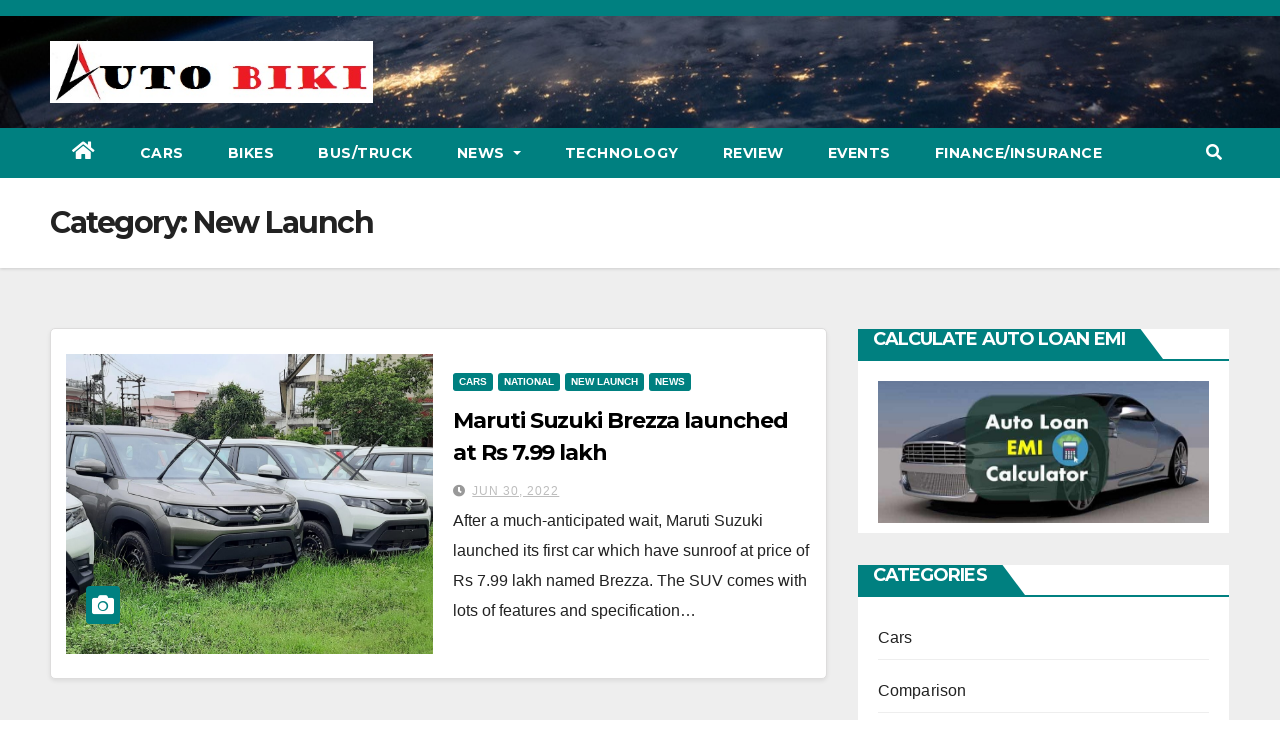

--- FILE ---
content_type: text/html; charset=UTF-8
request_url: https://autobiki.com/category/new-launch/
body_size: 15139
content:
<!DOCTYPE html>
<html dir="ltr" lang="en-US"
	prefix="og: https://ogp.me/ns#" >
<head>
<meta charset="UTF-8">
<meta name="viewport" content="width=device-width, initial-scale=1">
<link rel="profile" href="https://gmpg.org/xfn/11">
<title>New Launch - Auto BIKI</title>

		<!-- All in One SEO 4.2.8 - aioseo.com -->
		<meta name="robots" content="max-image-preview:large" />
		<link rel="canonical" href="https://autobiki.com/category/new-launch/" />
		<meta name="generator" content="All in One SEO (AIOSEO) 4.2.8 " />
		<script type="application/ld+json" class="aioseo-schema">
			{"@context":"https:\/\/schema.org","@graph":[{"@type":"BreadcrumbList","@id":"https:\/\/autobiki.com\/category\/new-launch\/#breadcrumblist","itemListElement":[{"@type":"ListItem","@id":"https:\/\/autobiki.com\/#listItem","position":1,"item":{"@type":"WebPage","@id":"https:\/\/autobiki.com\/","name":"Home","description":"Cars & Bikes News, Reviews & Technolgy | All Automobiles Updates Cars & Bikes News, Reviews & Technolgy | All Automobiles Updates","url":"https:\/\/autobiki.com\/"},"nextItem":"https:\/\/autobiki.com\/category\/new-launch\/#listItem"},{"@type":"ListItem","@id":"https:\/\/autobiki.com\/category\/new-launch\/#listItem","position":2,"item":{"@type":"WebPage","@id":"https:\/\/autobiki.com\/category\/new-launch\/","name":"New Launch","url":"https:\/\/autobiki.com\/category\/new-launch\/"},"previousItem":"https:\/\/autobiki.com\/#listItem"}]},{"@type":"CollectionPage","@id":"https:\/\/autobiki.com\/category\/new-launch\/#collectionpage","url":"https:\/\/autobiki.com\/category\/new-launch\/","name":"New Launch - Auto BIKI","inLanguage":"en-US","isPartOf":{"@id":"https:\/\/autobiki.com\/#website"},"breadcrumb":{"@id":"https:\/\/autobiki.com\/category\/new-launch\/#breadcrumblist"}},{"@type":"Organization","@id":"https:\/\/autobiki.com\/#organization","name":"Auto BIKI","url":"https:\/\/autobiki.com\/","logo":{"@type":"ImageObject","url":"https:\/\/autobiki.com\/wp-content\/uploads\/2022\/12\/Auto-BIKI.jpg","@id":"https:\/\/autobiki.com\/#organizationLogo","width":461,"height":89},"image":{"@id":"https:\/\/autobiki.com\/#organizationLogo"}},{"@type":"WebSite","@id":"https:\/\/autobiki.com\/#website","url":"https:\/\/autobiki.com\/","name":"Auto BIKI","description":"Cars & Bikes News, Reviews & Technolgy | All Automobiles Updates","inLanguage":"en-US","publisher":{"@id":"https:\/\/autobiki.com\/#organization"}}]}
		</script>
		<!-- All in One SEO -->

<link rel='dns-prefetch' href='//fonts.googleapis.com' />
<link rel="alternate" type="application/rss+xml" title="Auto BIKI &raquo; Feed" href="https://autobiki.com/feed/" />
<link rel="alternate" type="application/rss+xml" title="Auto BIKI &raquo; Comments Feed" href="https://autobiki.com/comments/feed/" />
<link rel="alternate" type="application/rss+xml" title="Auto BIKI &raquo; New Launch Category Feed" href="https://autobiki.com/category/new-launch/feed/" />
<script type="text/javascript">
window._wpemojiSettings = {"baseUrl":"https:\/\/s.w.org\/images\/core\/emoji\/14.0.0\/72x72\/","ext":".png","svgUrl":"https:\/\/s.w.org\/images\/core\/emoji\/14.0.0\/svg\/","svgExt":".svg","source":{"concatemoji":"https:\/\/autobiki.com\/wp-includes\/js\/wp-emoji-release.min.js?ver=6.1.9"}};
/*! This file is auto-generated */
!function(e,a,t){var n,r,o,i=a.createElement("canvas"),p=i.getContext&&i.getContext("2d");function s(e,t){var a=String.fromCharCode,e=(p.clearRect(0,0,i.width,i.height),p.fillText(a.apply(this,e),0,0),i.toDataURL());return p.clearRect(0,0,i.width,i.height),p.fillText(a.apply(this,t),0,0),e===i.toDataURL()}function c(e){var t=a.createElement("script");t.src=e,t.defer=t.type="text/javascript",a.getElementsByTagName("head")[0].appendChild(t)}for(o=Array("flag","emoji"),t.supports={everything:!0,everythingExceptFlag:!0},r=0;r<o.length;r++)t.supports[o[r]]=function(e){if(p&&p.fillText)switch(p.textBaseline="top",p.font="600 32px Arial",e){case"flag":return s([127987,65039,8205,9895,65039],[127987,65039,8203,9895,65039])?!1:!s([55356,56826,55356,56819],[55356,56826,8203,55356,56819])&&!s([55356,57332,56128,56423,56128,56418,56128,56421,56128,56430,56128,56423,56128,56447],[55356,57332,8203,56128,56423,8203,56128,56418,8203,56128,56421,8203,56128,56430,8203,56128,56423,8203,56128,56447]);case"emoji":return!s([129777,127995,8205,129778,127999],[129777,127995,8203,129778,127999])}return!1}(o[r]),t.supports.everything=t.supports.everything&&t.supports[o[r]],"flag"!==o[r]&&(t.supports.everythingExceptFlag=t.supports.everythingExceptFlag&&t.supports[o[r]]);t.supports.everythingExceptFlag=t.supports.everythingExceptFlag&&!t.supports.flag,t.DOMReady=!1,t.readyCallback=function(){t.DOMReady=!0},t.supports.everything||(n=function(){t.readyCallback()},a.addEventListener?(a.addEventListener("DOMContentLoaded",n,!1),e.addEventListener("load",n,!1)):(e.attachEvent("onload",n),a.attachEvent("onreadystatechange",function(){"complete"===a.readyState&&t.readyCallback()})),(e=t.source||{}).concatemoji?c(e.concatemoji):e.wpemoji&&e.twemoji&&(c(e.twemoji),c(e.wpemoji)))}(window,document,window._wpemojiSettings);
</script>
<style type="text/css">
img.wp-smiley,
img.emoji {
	display: inline !important;
	border: none !important;
	box-shadow: none !important;
	height: 1em !important;
	width: 1em !important;
	margin: 0 0.07em !important;
	vertical-align: -0.1em !important;
	background: none !important;
	padding: 0 !important;
}
</style>
	
<link rel='stylesheet' id='wp-block-library-css' href='https://autobiki.com/wp-includes/css/dist/block-library/style.min.css?ver=6.1.9' type='text/css' media='all' />
<link rel='stylesheet' id='classic-theme-styles-css' href='https://autobiki.com/wp-includes/css/classic-themes.min.css?ver=1' type='text/css' media='all' />
<style id='global-styles-inline-css' type='text/css'>
body{--wp--preset--color--black: #000000;--wp--preset--color--cyan-bluish-gray: #abb8c3;--wp--preset--color--white: #ffffff;--wp--preset--color--pale-pink: #f78da7;--wp--preset--color--vivid-red: #cf2e2e;--wp--preset--color--luminous-vivid-orange: #ff6900;--wp--preset--color--luminous-vivid-amber: #fcb900;--wp--preset--color--light-green-cyan: #7bdcb5;--wp--preset--color--vivid-green-cyan: #00d084;--wp--preset--color--pale-cyan-blue: #8ed1fc;--wp--preset--color--vivid-cyan-blue: #0693e3;--wp--preset--color--vivid-purple: #9b51e0;--wp--preset--gradient--vivid-cyan-blue-to-vivid-purple: linear-gradient(135deg,rgba(6,147,227,1) 0%,rgb(155,81,224) 100%);--wp--preset--gradient--light-green-cyan-to-vivid-green-cyan: linear-gradient(135deg,rgb(122,220,180) 0%,rgb(0,208,130) 100%);--wp--preset--gradient--luminous-vivid-amber-to-luminous-vivid-orange: linear-gradient(135deg,rgba(252,185,0,1) 0%,rgba(255,105,0,1) 100%);--wp--preset--gradient--luminous-vivid-orange-to-vivid-red: linear-gradient(135deg,rgba(255,105,0,1) 0%,rgb(207,46,46) 100%);--wp--preset--gradient--very-light-gray-to-cyan-bluish-gray: linear-gradient(135deg,rgb(238,238,238) 0%,rgb(169,184,195) 100%);--wp--preset--gradient--cool-to-warm-spectrum: linear-gradient(135deg,rgb(74,234,220) 0%,rgb(151,120,209) 20%,rgb(207,42,186) 40%,rgb(238,44,130) 60%,rgb(251,105,98) 80%,rgb(254,248,76) 100%);--wp--preset--gradient--blush-light-purple: linear-gradient(135deg,rgb(255,206,236) 0%,rgb(152,150,240) 100%);--wp--preset--gradient--blush-bordeaux: linear-gradient(135deg,rgb(254,205,165) 0%,rgb(254,45,45) 50%,rgb(107,0,62) 100%);--wp--preset--gradient--luminous-dusk: linear-gradient(135deg,rgb(255,203,112) 0%,rgb(199,81,192) 50%,rgb(65,88,208) 100%);--wp--preset--gradient--pale-ocean: linear-gradient(135deg,rgb(255,245,203) 0%,rgb(182,227,212) 50%,rgb(51,167,181) 100%);--wp--preset--gradient--electric-grass: linear-gradient(135deg,rgb(202,248,128) 0%,rgb(113,206,126) 100%);--wp--preset--gradient--midnight: linear-gradient(135deg,rgb(2,3,129) 0%,rgb(40,116,252) 100%);--wp--preset--duotone--dark-grayscale: url('#wp-duotone-dark-grayscale');--wp--preset--duotone--grayscale: url('#wp-duotone-grayscale');--wp--preset--duotone--purple-yellow: url('#wp-duotone-purple-yellow');--wp--preset--duotone--blue-red: url('#wp-duotone-blue-red');--wp--preset--duotone--midnight: url('#wp-duotone-midnight');--wp--preset--duotone--magenta-yellow: url('#wp-duotone-magenta-yellow');--wp--preset--duotone--purple-green: url('#wp-duotone-purple-green');--wp--preset--duotone--blue-orange: url('#wp-duotone-blue-orange');--wp--preset--font-size--small: 13px;--wp--preset--font-size--medium: 20px;--wp--preset--font-size--large: 36px;--wp--preset--font-size--x-large: 42px;--wp--preset--spacing--20: 0.44rem;--wp--preset--spacing--30: 0.67rem;--wp--preset--spacing--40: 1rem;--wp--preset--spacing--50: 1.5rem;--wp--preset--spacing--60: 2.25rem;--wp--preset--spacing--70: 3.38rem;--wp--preset--spacing--80: 5.06rem;}:where(.is-layout-flex){gap: 0.5em;}body .is-layout-flow > .alignleft{float: left;margin-inline-start: 0;margin-inline-end: 2em;}body .is-layout-flow > .alignright{float: right;margin-inline-start: 2em;margin-inline-end: 0;}body .is-layout-flow > .aligncenter{margin-left: auto !important;margin-right: auto !important;}body .is-layout-constrained > .alignleft{float: left;margin-inline-start: 0;margin-inline-end: 2em;}body .is-layout-constrained > .alignright{float: right;margin-inline-start: 2em;margin-inline-end: 0;}body .is-layout-constrained > .aligncenter{margin-left: auto !important;margin-right: auto !important;}body .is-layout-constrained > :where(:not(.alignleft):not(.alignright):not(.alignfull)){max-width: var(--wp--style--global--content-size);margin-left: auto !important;margin-right: auto !important;}body .is-layout-constrained > .alignwide{max-width: var(--wp--style--global--wide-size);}body .is-layout-flex{display: flex;}body .is-layout-flex{flex-wrap: wrap;align-items: center;}body .is-layout-flex > *{margin: 0;}:where(.wp-block-columns.is-layout-flex){gap: 2em;}.has-black-color{color: var(--wp--preset--color--black) !important;}.has-cyan-bluish-gray-color{color: var(--wp--preset--color--cyan-bluish-gray) !important;}.has-white-color{color: var(--wp--preset--color--white) !important;}.has-pale-pink-color{color: var(--wp--preset--color--pale-pink) !important;}.has-vivid-red-color{color: var(--wp--preset--color--vivid-red) !important;}.has-luminous-vivid-orange-color{color: var(--wp--preset--color--luminous-vivid-orange) !important;}.has-luminous-vivid-amber-color{color: var(--wp--preset--color--luminous-vivid-amber) !important;}.has-light-green-cyan-color{color: var(--wp--preset--color--light-green-cyan) !important;}.has-vivid-green-cyan-color{color: var(--wp--preset--color--vivid-green-cyan) !important;}.has-pale-cyan-blue-color{color: var(--wp--preset--color--pale-cyan-blue) !important;}.has-vivid-cyan-blue-color{color: var(--wp--preset--color--vivid-cyan-blue) !important;}.has-vivid-purple-color{color: var(--wp--preset--color--vivid-purple) !important;}.has-black-background-color{background-color: var(--wp--preset--color--black) !important;}.has-cyan-bluish-gray-background-color{background-color: var(--wp--preset--color--cyan-bluish-gray) !important;}.has-white-background-color{background-color: var(--wp--preset--color--white) !important;}.has-pale-pink-background-color{background-color: var(--wp--preset--color--pale-pink) !important;}.has-vivid-red-background-color{background-color: var(--wp--preset--color--vivid-red) !important;}.has-luminous-vivid-orange-background-color{background-color: var(--wp--preset--color--luminous-vivid-orange) !important;}.has-luminous-vivid-amber-background-color{background-color: var(--wp--preset--color--luminous-vivid-amber) !important;}.has-light-green-cyan-background-color{background-color: var(--wp--preset--color--light-green-cyan) !important;}.has-vivid-green-cyan-background-color{background-color: var(--wp--preset--color--vivid-green-cyan) !important;}.has-pale-cyan-blue-background-color{background-color: var(--wp--preset--color--pale-cyan-blue) !important;}.has-vivid-cyan-blue-background-color{background-color: var(--wp--preset--color--vivid-cyan-blue) !important;}.has-vivid-purple-background-color{background-color: var(--wp--preset--color--vivid-purple) !important;}.has-black-border-color{border-color: var(--wp--preset--color--black) !important;}.has-cyan-bluish-gray-border-color{border-color: var(--wp--preset--color--cyan-bluish-gray) !important;}.has-white-border-color{border-color: var(--wp--preset--color--white) !important;}.has-pale-pink-border-color{border-color: var(--wp--preset--color--pale-pink) !important;}.has-vivid-red-border-color{border-color: var(--wp--preset--color--vivid-red) !important;}.has-luminous-vivid-orange-border-color{border-color: var(--wp--preset--color--luminous-vivid-orange) !important;}.has-luminous-vivid-amber-border-color{border-color: var(--wp--preset--color--luminous-vivid-amber) !important;}.has-light-green-cyan-border-color{border-color: var(--wp--preset--color--light-green-cyan) !important;}.has-vivid-green-cyan-border-color{border-color: var(--wp--preset--color--vivid-green-cyan) !important;}.has-pale-cyan-blue-border-color{border-color: var(--wp--preset--color--pale-cyan-blue) !important;}.has-vivid-cyan-blue-border-color{border-color: var(--wp--preset--color--vivid-cyan-blue) !important;}.has-vivid-purple-border-color{border-color: var(--wp--preset--color--vivid-purple) !important;}.has-vivid-cyan-blue-to-vivid-purple-gradient-background{background: var(--wp--preset--gradient--vivid-cyan-blue-to-vivid-purple) !important;}.has-light-green-cyan-to-vivid-green-cyan-gradient-background{background: var(--wp--preset--gradient--light-green-cyan-to-vivid-green-cyan) !important;}.has-luminous-vivid-amber-to-luminous-vivid-orange-gradient-background{background: var(--wp--preset--gradient--luminous-vivid-amber-to-luminous-vivid-orange) !important;}.has-luminous-vivid-orange-to-vivid-red-gradient-background{background: var(--wp--preset--gradient--luminous-vivid-orange-to-vivid-red) !important;}.has-very-light-gray-to-cyan-bluish-gray-gradient-background{background: var(--wp--preset--gradient--very-light-gray-to-cyan-bluish-gray) !important;}.has-cool-to-warm-spectrum-gradient-background{background: var(--wp--preset--gradient--cool-to-warm-spectrum) !important;}.has-blush-light-purple-gradient-background{background: var(--wp--preset--gradient--blush-light-purple) !important;}.has-blush-bordeaux-gradient-background{background: var(--wp--preset--gradient--blush-bordeaux) !important;}.has-luminous-dusk-gradient-background{background: var(--wp--preset--gradient--luminous-dusk) !important;}.has-pale-ocean-gradient-background{background: var(--wp--preset--gradient--pale-ocean) !important;}.has-electric-grass-gradient-background{background: var(--wp--preset--gradient--electric-grass) !important;}.has-midnight-gradient-background{background: var(--wp--preset--gradient--midnight) !important;}.has-small-font-size{font-size: var(--wp--preset--font-size--small) !important;}.has-medium-font-size{font-size: var(--wp--preset--font-size--medium) !important;}.has-large-font-size{font-size: var(--wp--preset--font-size--large) !important;}.has-x-large-font-size{font-size: var(--wp--preset--font-size--x-large) !important;}
.wp-block-navigation a:where(:not(.wp-element-button)){color: inherit;}
:where(.wp-block-columns.is-layout-flex){gap: 2em;}
.wp-block-pullquote{font-size: 1.5em;line-height: 1.6;}
</style>
<link rel='stylesheet' id='SFSImainCss-css' href='https://autobiki.com/wp-content/plugins/ultimate-social-media-icons/css/sfsi-style.css?ver=2.8.0' type='text/css' media='all' />
<link rel='stylesheet' id='newsup-fonts-css' href='//fonts.googleapis.com/css?family=Montserrat%3A400%2C500%2C700%2C800%7CWork%2BSans%3A300%2C400%2C500%2C600%2C700%2C800%2C900%26display%3Dswap&#038;subset=latin%2Clatin-ext' type='text/css' media='all' />
<link rel='stylesheet' id='bootstrap-css' href='https://autobiki.com/wp-content/themes/newsup/css/bootstrap.css?ver=6.1.9' type='text/css' media='all' />
<link rel='stylesheet' id='newsup-style-css' href='https://autobiki.com/wp-content/themes/newspaperex/style.css?ver=6.1.9' type='text/css' media='all' />
<link rel='stylesheet' id='font-awesome-5-all-css' href='https://autobiki.com/wp-content/themes/newsup/css/font-awesome/css/all.min.css?ver=6.1.9' type='text/css' media='all' />
<link rel='stylesheet' id='font-awesome-4-shim-css' href='https://autobiki.com/wp-content/themes/newsup/css/font-awesome/css/v4-shims.min.css?ver=6.1.9' type='text/css' media='all' />
<link rel='stylesheet' id='owl-carousel-css' href='https://autobiki.com/wp-content/themes/newsup/css/owl.carousel.css?ver=6.1.9' type='text/css' media='all' />
<link rel='stylesheet' id='smartmenus-css' href='https://autobiki.com/wp-content/themes/newsup/css/jquery.smartmenus.bootstrap.css?ver=6.1.9' type='text/css' media='all' />
<link rel='stylesheet' id='booster-extension-social-icons-css' href='https://autobiki.com/wp-content/plugins/booster-extension/assets/css/social-icons.min.css?ver=6.1.9' type='text/css' media='all' />
<link rel='stylesheet' id='booster-extension-style-css' href='https://autobiki.com/wp-content/plugins/booster-extension/assets/css/style.css?ver=6.1.9' type='text/css' media='all' />
<link rel='stylesheet' id='newsup-style-parent-css' href='https://autobiki.com/wp-content/themes/newsup/style.css?ver=6.1.9' type='text/css' media='all' />
<link rel='stylesheet' id='newspaperex-style-css' href='https://autobiki.com/wp-content/themes/newspaperex/style.css?ver=1.0' type='text/css' media='all' />
<link rel='stylesheet' id='newspaperex-default-css-css' href='https://autobiki.com/wp-content/themes/newspaperex/css/colors/default.css?ver=6.1.9' type='text/css' media='all' />
<script type='text/javascript' src='https://autobiki.com/wp-includes/js/jquery/jquery.min.js?ver=3.6.1' id='jquery-core-js'></script>
<script type='text/javascript' src='https://autobiki.com/wp-includes/js/jquery/jquery-migrate.min.js?ver=3.3.2' id='jquery-migrate-js'></script>
<script type='text/javascript' src='https://autobiki.com/wp-content/themes/newsup/js/navigation.js?ver=6.1.9' id='newsup-navigation-js'></script>
<script type='text/javascript' src='https://autobiki.com/wp-content/themes/newsup/js/bootstrap.js?ver=6.1.9' id='bootstrap-js'></script>
<script type='text/javascript' src='https://autobiki.com/wp-content/themes/newsup/js/owl.carousel.min.js?ver=6.1.9' id='owl-carousel-min-js'></script>
<script type='text/javascript' src='https://autobiki.com/wp-content/themes/newsup/js/jquery.smartmenus.js?ver=6.1.9' id='smartmenus-js-js'></script>
<script type='text/javascript' src='https://autobiki.com/wp-content/themes/newsup/js/jquery.smartmenus.bootstrap.js?ver=6.1.9' id='bootstrap-smartmenus-js-js'></script>
<script type='text/javascript' src='https://autobiki.com/wp-content/themes/newsup/js/jquery.marquee.js?ver=6.1.9' id='newsup-marquee-js-js'></script>
<script type='text/javascript' src='https://autobiki.com/wp-content/themes/newsup/js/main.js?ver=6.1.9' id='newsup-main-js-js'></script>
<link rel="https://api.w.org/" href="https://autobiki.com/wp-json/" /><link rel="alternate" type="application/json" href="https://autobiki.com/wp-json/wp/v2/categories/13" /><link rel="EditURI" type="application/rsd+xml" title="RSD" href="https://autobiki.com/xmlrpc.php?rsd" />
<link rel="wlwmanifest" type="application/wlwmanifest+xml" href="https://autobiki.com/wp-includes/wlwmanifest.xml" />
<meta name="generator" content="WordPress 6.1.9" />
<meta name="follow.[base64]" content="lGZSP0L0DZTn81yg9PJB"/><style type="text/css" id="custom-background-css">
    .wrapper { background-color: #eee; }
</style>
    <style type="text/css">
            .site-title,
        .site-description {
            position: absolute;
            clip: rect(1px, 1px, 1px, 1px);
        }
        </style>
    <link rel="icon" href="https://autobiki.com/wp-content/uploads/2022/12/Logo-autobiki-150x150.jpg" sizes="32x32" />
<link rel="icon" href="https://autobiki.com/wp-content/uploads/2022/12/Logo-autobiki.jpg" sizes="192x192" />
<link rel="apple-touch-icon" href="https://autobiki.com/wp-content/uploads/2022/12/Logo-autobiki.jpg" />
<meta name="msapplication-TileImage" content="https://autobiki.com/wp-content/uploads/2022/12/Logo-autobiki.jpg" />
</head>
<body class="archive category category-new-launch category-13 wp-custom-logo wp-embed-responsive booster-extension sfsi_actvite_theme_default hfeed  ta-hide-date-author-in-list" >
<svg xmlns="http://www.w3.org/2000/svg" viewBox="0 0 0 0" width="0" height="0" focusable="false" role="none" style="visibility: hidden; position: absolute; left: -9999px; overflow: hidden;" ><defs><filter id="wp-duotone-dark-grayscale"><feColorMatrix color-interpolation-filters="sRGB" type="matrix" values=" .299 .587 .114 0 0 .299 .587 .114 0 0 .299 .587 .114 0 0 .299 .587 .114 0 0 " /><feComponentTransfer color-interpolation-filters="sRGB" ><feFuncR type="table" tableValues="0 0.49803921568627" /><feFuncG type="table" tableValues="0 0.49803921568627" /><feFuncB type="table" tableValues="0 0.49803921568627" /><feFuncA type="table" tableValues="1 1" /></feComponentTransfer><feComposite in2="SourceGraphic" operator="in" /></filter></defs></svg><svg xmlns="http://www.w3.org/2000/svg" viewBox="0 0 0 0" width="0" height="0" focusable="false" role="none" style="visibility: hidden; position: absolute; left: -9999px; overflow: hidden;" ><defs><filter id="wp-duotone-grayscale"><feColorMatrix color-interpolation-filters="sRGB" type="matrix" values=" .299 .587 .114 0 0 .299 .587 .114 0 0 .299 .587 .114 0 0 .299 .587 .114 0 0 " /><feComponentTransfer color-interpolation-filters="sRGB" ><feFuncR type="table" tableValues="0 1" /><feFuncG type="table" tableValues="0 1" /><feFuncB type="table" tableValues="0 1" /><feFuncA type="table" tableValues="1 1" /></feComponentTransfer><feComposite in2="SourceGraphic" operator="in" /></filter></defs></svg><svg xmlns="http://www.w3.org/2000/svg" viewBox="0 0 0 0" width="0" height="0" focusable="false" role="none" style="visibility: hidden; position: absolute; left: -9999px; overflow: hidden;" ><defs><filter id="wp-duotone-purple-yellow"><feColorMatrix color-interpolation-filters="sRGB" type="matrix" values=" .299 .587 .114 0 0 .299 .587 .114 0 0 .299 .587 .114 0 0 .299 .587 .114 0 0 " /><feComponentTransfer color-interpolation-filters="sRGB" ><feFuncR type="table" tableValues="0.54901960784314 0.98823529411765" /><feFuncG type="table" tableValues="0 1" /><feFuncB type="table" tableValues="0.71764705882353 0.25490196078431" /><feFuncA type="table" tableValues="1 1" /></feComponentTransfer><feComposite in2="SourceGraphic" operator="in" /></filter></defs></svg><svg xmlns="http://www.w3.org/2000/svg" viewBox="0 0 0 0" width="0" height="0" focusable="false" role="none" style="visibility: hidden; position: absolute; left: -9999px; overflow: hidden;" ><defs><filter id="wp-duotone-blue-red"><feColorMatrix color-interpolation-filters="sRGB" type="matrix" values=" .299 .587 .114 0 0 .299 .587 .114 0 0 .299 .587 .114 0 0 .299 .587 .114 0 0 " /><feComponentTransfer color-interpolation-filters="sRGB" ><feFuncR type="table" tableValues="0 1" /><feFuncG type="table" tableValues="0 0.27843137254902" /><feFuncB type="table" tableValues="0.5921568627451 0.27843137254902" /><feFuncA type="table" tableValues="1 1" /></feComponentTransfer><feComposite in2="SourceGraphic" operator="in" /></filter></defs></svg><svg xmlns="http://www.w3.org/2000/svg" viewBox="0 0 0 0" width="0" height="0" focusable="false" role="none" style="visibility: hidden; position: absolute; left: -9999px; overflow: hidden;" ><defs><filter id="wp-duotone-midnight"><feColorMatrix color-interpolation-filters="sRGB" type="matrix" values=" .299 .587 .114 0 0 .299 .587 .114 0 0 .299 .587 .114 0 0 .299 .587 .114 0 0 " /><feComponentTransfer color-interpolation-filters="sRGB" ><feFuncR type="table" tableValues="0 0" /><feFuncG type="table" tableValues="0 0.64705882352941" /><feFuncB type="table" tableValues="0 1" /><feFuncA type="table" tableValues="1 1" /></feComponentTransfer><feComposite in2="SourceGraphic" operator="in" /></filter></defs></svg><svg xmlns="http://www.w3.org/2000/svg" viewBox="0 0 0 0" width="0" height="0" focusable="false" role="none" style="visibility: hidden; position: absolute; left: -9999px; overflow: hidden;" ><defs><filter id="wp-duotone-magenta-yellow"><feColorMatrix color-interpolation-filters="sRGB" type="matrix" values=" .299 .587 .114 0 0 .299 .587 .114 0 0 .299 .587 .114 0 0 .299 .587 .114 0 0 " /><feComponentTransfer color-interpolation-filters="sRGB" ><feFuncR type="table" tableValues="0.78039215686275 1" /><feFuncG type="table" tableValues="0 0.94901960784314" /><feFuncB type="table" tableValues="0.35294117647059 0.47058823529412" /><feFuncA type="table" tableValues="1 1" /></feComponentTransfer><feComposite in2="SourceGraphic" operator="in" /></filter></defs></svg><svg xmlns="http://www.w3.org/2000/svg" viewBox="0 0 0 0" width="0" height="0" focusable="false" role="none" style="visibility: hidden; position: absolute; left: -9999px; overflow: hidden;" ><defs><filter id="wp-duotone-purple-green"><feColorMatrix color-interpolation-filters="sRGB" type="matrix" values=" .299 .587 .114 0 0 .299 .587 .114 0 0 .299 .587 .114 0 0 .299 .587 .114 0 0 " /><feComponentTransfer color-interpolation-filters="sRGB" ><feFuncR type="table" tableValues="0.65098039215686 0.40392156862745" /><feFuncG type="table" tableValues="0 1" /><feFuncB type="table" tableValues="0.44705882352941 0.4" /><feFuncA type="table" tableValues="1 1" /></feComponentTransfer><feComposite in2="SourceGraphic" operator="in" /></filter></defs></svg><svg xmlns="http://www.w3.org/2000/svg" viewBox="0 0 0 0" width="0" height="0" focusable="false" role="none" style="visibility: hidden; position: absolute; left: -9999px; overflow: hidden;" ><defs><filter id="wp-duotone-blue-orange"><feColorMatrix color-interpolation-filters="sRGB" type="matrix" values=" .299 .587 .114 0 0 .299 .587 .114 0 0 .299 .587 .114 0 0 .299 .587 .114 0 0 " /><feComponentTransfer color-interpolation-filters="sRGB" ><feFuncR type="table" tableValues="0.098039215686275 1" /><feFuncG type="table" tableValues="0 0.66274509803922" /><feFuncB type="table" tableValues="0.84705882352941 0.41960784313725" /><feFuncA type="table" tableValues="1 1" /></feComponentTransfer><feComposite in2="SourceGraphic" operator="in" /></filter></defs></svg><div id="page" class="site">
<a class="skip-link screen-reader-text" href="#content">
Skip to content</a>
    <div class="wrapper" id="custom-background-css">
        <header class="mg-headwidget">
            <!--==================== TOP BAR ====================-->

            <div class="mg-head-detail hidden-xs">
    <div class="container-fluid">
        <div class="row">
                        <div class="col-md-6 col-xs-12">
                <ul class="info-left">
                                    </ul>

                           </div>


                        <div class="col-md-6 col-xs-12">
                <ul class="mg-social info-right">
                    
                                                                                                                                      
                                      </ul>
            </div>
                    </div>
    </div>
</div>
            <div class="clearfix"></div>
                        <div class="mg-nav-widget-area-back" style='background-image: url("https://autobiki.com/wp-content/themes/newspaperex/images/head-back.jpg" );'>
                        <div class="overlay">
              <div class="inner"  style="background-color:;" > 
                <div class="container-fluid">
                    <div class="mg-nav-widget-area">
                        <div class="row align-items-center">
                                                        <div class="col-md-4 col-sm-4">
                                <div class="navbar-header">
                                <a href="https://autobiki.com/" class="navbar-brand" rel="home"><img width="461" height="89" src="https://autobiki.com/wp-content/uploads/2022/12/Auto-BIKI.jpg" class="custom-logo" alt="Auto BIKI" decoding="async" srcset="https://autobiki.com/wp-content/uploads/2022/12/Auto-BIKI.jpg 461w, https://autobiki.com/wp-content/uploads/2022/12/Auto-BIKI-300x58.jpg 300w" sizes="(max-width: 461px) 100vw, 461px" /></a>                                </div>
                            </div>
                                                   </div>
                    </div>
                </div>
              </div>
              </div>
          </div>
    <div class="mg-menu-full">
      <nav class="navbar navbar-expand-lg navbar-wp">
        <div class="container-fluid flex-row">
          
                <!-- Right nav -->
                    <div class="m-header pl-3 ml-auto my-2 my-lg-0 position-relative align-items-center">
                                                <a class="mobilehomebtn" href="https://autobiki.com"><span class="fa fa-home"></span></a>
                        
                        <div class="dropdown ml-auto show mg-search-box pr-3">
                            <a class="dropdown-toggle msearch ml-auto" href="#" role="button" id="dropdownMenuLink" data-toggle="dropdown" aria-haspopup="true" aria-expanded="false">
                               <i class="fa fa-search"></i>
                            </a>

                            <div class="dropdown-menu searchinner" aria-labelledby="dropdownMenuLink">
                        <form role="search" method="get" id="searchform" action="https://autobiki.com/">
  <div class="input-group">
    <input type="search" class="form-control" placeholder="Search" value="" name="s" />
    <span class="input-group-btn btn-default">
    <button type="submit" class="btn"> <i class="fas fa-search"></i> </button>
    </span> </div>
</form>                      </div>
                        </div>
                        <!-- navbar-toggle -->
                        <button class="navbar-toggler" type="button" data-toggle="collapse" data-target="#navbar-wp" aria-controls="navbarSupportedContent" aria-expanded="false" aria-label="Toggle navigation">
                          <i class="fa fa-bars"></i>
                        </button>
                        <!-- /navbar-toggle -->
                    </div>
                    <!-- /Right nav --> 
          
                  <div class="collapse navbar-collapse" id="navbar-wp">
                    <div class="d-md-block">
                  <ul id="menu-primary" class="nav navbar-nav mr-auto"><li class="active home"><a class="homebtn" href="https://autobiki.com"><span class='fas fa-home'></span></a></li><li id="menu-item-81" class="menu-item menu-item-type-taxonomy menu-item-object-category menu-item-81"><a class="nav-link" title="Cars" href="https://autobiki.com/category/cars/">Cars</a></li>
<li id="menu-item-82" class="menu-item menu-item-type-taxonomy menu-item-object-category menu-item-82"><a class="nav-link" title="Bikes" href="https://autobiki.com/category/bikes/">Bikes</a></li>
<li id="menu-item-84" class="menu-item menu-item-type-taxonomy menu-item-object-category menu-item-84"><a class="nav-link" title="Bus/Truck" href="https://autobiki.com/category/bus-truck/">Bus/Truck</a></li>
<li id="menu-item-76" class="menu-item menu-item-type-taxonomy menu-item-object-category menu-item-has-children menu-item-76 dropdown"><a class="nav-link" title="News" href="https://autobiki.com/category/news/" data-toggle="dropdown" class="dropdown-toggle">News </a>
<ul role="menu" class=" dropdown-menu">
	<li id="menu-item-77" class="menu-item menu-item-type-taxonomy menu-item-object-category menu-item-77"><a class="dropdown-item" title="National" href="https://autobiki.com/category/news/national/">National</a></li>
	<li id="menu-item-78" class="menu-item menu-item-type-taxonomy menu-item-object-category menu-item-78"><a class="dropdown-item" title="International" href="https://autobiki.com/category/news/international/">International</a></li>
</ul>
</li>
<li id="menu-item-79" class="menu-item menu-item-type-taxonomy menu-item-object-category menu-item-79"><a class="nav-link" title="Technology" href="https://autobiki.com/category/technology/">Technology</a></li>
<li id="menu-item-83" class="menu-item menu-item-type-taxonomy menu-item-object-category menu-item-83"><a class="nav-link" title="Review" href="https://autobiki.com/category/review/">Review</a></li>
<li id="menu-item-80" class="menu-item menu-item-type-taxonomy menu-item-object-category menu-item-80"><a class="nav-link" title="Events" href="https://autobiki.com/category/events/">Events</a></li>
<li id="menu-item-86" class="menu-item menu-item-type-taxonomy menu-item-object-category menu-item-86"><a class="nav-link" title="Finance/Insurance" href="https://autobiki.com/category/finance-insurance/">Finance/Insurance</a></li>
</ul>                </div>    
                  </div>

                <!-- Right nav -->
                    <div class="d-none d-lg-block pl-3 ml-auto my-2 my-lg-0 position-relative align-items-center">
                        <div class="dropdown show mg-search-box pr-2">
                            <a class="dropdown-toggle msearch ml-auto" href="#" role="button" id="dropdownMenuLink" data-toggle="dropdown" aria-haspopup="true" aria-expanded="false">
                               <i class="fa fa-search"></i>
                            </a>

                            <div class="dropdown-menu searchinner" aria-labelledby="dropdownMenuLink">
                        <form role="search" method="get" id="searchform" action="https://autobiki.com/">
  <div class="input-group">
    <input type="search" class="form-control" placeholder="Search" value="" name="s" />
    <span class="input-group-btn btn-default">
    <button type="submit" class="btn"> <i class="fas fa-search"></i> </button>
    </span> </div>
</form>                      </div>
                        </div>
                        
                    </div>
                    <!-- /Right nav -->  
          </div>
      </nav> <!-- /Navigation -->
    </div>
</header>
<div class="clearfix"></div>
 <!--==================== Newsup breadcrumb section ====================-->
<div class="mg-breadcrumb-section" style='background: url("https://autobiki.com/wp-content/themes/newspaperex/images/head-back.jpg" ) repeat scroll center 0 #143745;'>
  <div class="overlay">
    <div class="container-fluid">
      <div class="row">
        <div class="col-md-12 col-sm-12">
			    <div class="mg-breadcrumb-title">
            <h1>Category: <span>New Launch</span></h1>          </div>
        </div>
      </div>
    </div>
    </div>
</div>
<div class="clearfix"></div><div id="content" class="container-fluid">
 <!--container-->
    <!--row-->
    <div class="row">
        <!--col-md-8-->
                <div class="col-md-8">
            <div id="post-102" class="post-102 post type-post status-publish format-standard has-post-thumbnail hentry category-cars category-national category-new-launch category-news tag-maruti-suzuki-brezza">
    <!-- mg-posts-sec mg-posts-modul-6 -->
    <div class="mg-posts-sec mg-posts-modul-6">
        <!-- mg-posts-sec-inner -->
        <div class="mg-posts-sec-inner">
                        <article class="d-md-flex mg-posts-sec-post align-items-center">
                <div class="col-12 col-md-6">
    <div class="mg-post-thumb back-img md" style="background-image: url('https://autobiki.com/wp-content/uploads/2022/12/20220721_134638-scaled.jpg');">
        <span class="post-form"><i class="fas fa-camera"></i></span>        <a class="link-div" href="https://autobiki.com/cars/maruti-suzuki-brezza-launched-at-rs-7-99-lakh/"></a>
    </div> 
</div>
                <div class="mg-sec-top-post py-3 col">
                    <div class="mg-blog-category"> 
                        <a class="newsup-categories category-color-1" href="https://autobiki.com/category/cars/" alt="View all posts in Cars"> 
                                 Cars
                             </a><a class="newsup-categories category-color-1" href="https://autobiki.com/category/news/national/" alt="View all posts in National"> 
                                 National
                             </a><a class="newsup-categories category-color-1" href="https://autobiki.com/category/new-launch/" alt="View all posts in New Launch"> 
                                 New Launch
                             </a><a class="newsup-categories category-color-1" href="https://autobiki.com/category/news/" alt="View all posts in News"> 
                                 News
                             </a>                    </div>

                    <h4 class="entry-title title"><a href="https://autobiki.com/cars/maruti-suzuki-brezza-launched-at-rs-7-99-lakh/">Maruti Suzuki Brezza launched at Rs 7.99 lakh</a></h4>
                        <div class="mg-blog-meta">
        <span class="mg-blog-date"><i class="fas fa-clock"></i>
         <a href="https://autobiki.com/2022/06/">
         Jun 30, 2022</a></span>
             </div>
                        <div class="mg-content">
                        <p>After a much-anticipated wait, Maruti Suzuki launched its first car which have sunroof at price of Rs 7.99 lakh named Brezza. The SUV comes with lots of features and specification&hellip;</p>
                    </div>
                </div>
            </article>
                        <div class="col-md-12 text-center d-flex justify-content-center">
                                            
            </div>
        </div>
        <!-- // mg-posts-sec-inner -->
    </div>
    <!-- // mg-posts-sec block_6 --> 
</div>        </div>
                
        <!--/col-md-8-->
                <!--col-md-4-->
        <aside class="col-md-4">
            
<aside id="secondary" class="widget-area" role="complementary">
	<div id="sidebar-right" class="mg-sidebar">
		<div id="block-31" class="mg-widget widget_block"><div class="mg-wid-title"><h6>Calculate Auto loan Emi</h6></div><div class="wp-widget-group__inner-blocks"><div class="wp-block-image">
<figure class="aligncenter size-full"><a href="https://autobiki.com/emi-calculator/" target="_blank" rel=" noreferrer noopener"><img decoding="async" loading="lazy" width="769" height="330" src="http://autobiki.com/wp-content/uploads/2022/12/Auto-Loan-EMI-Calculator.jpg" alt="Auto Loan EMI Calculator" class="wp-image-112" srcset="https://autobiki.com/wp-content/uploads/2022/12/Auto-Loan-EMI-Calculator.jpg 769w, https://autobiki.com/wp-content/uploads/2022/12/Auto-Loan-EMI-Calculator-300x129.jpg 300w" sizes="(max-width: 769px) 100vw, 769px" /></a></figure></div></div></div><div id="block-16" class="mg-widget widget_block"><div class="mg-wid-title"><h6>Categories</h6></div><div class="wp-widget-group__inner-blocks"><ul class="wp-block-categories-list wp-block-categories">	<li class="cat-item cat-item-6"><a href="https://autobiki.com/category/cars/">Cars</a>
</li>
	<li class="cat-item cat-item-14"><a href="https://autobiki.com/category/comparison/">Comparison</a>
</li>
	<li class="cat-item cat-item-21"><a href="https://autobiki.com/category/news/national/">National</a>
</li>
	<li class="cat-item cat-item-13 current-cat"><a aria-current="page" href="https://autobiki.com/category/new-launch/">New Launch</a>
</li>
	<li class="cat-item cat-item-17"><a href="https://autobiki.com/category/news/">News</a>
</li>
	<li class="cat-item cat-item-12"><a href="https://autobiki.com/category/technology/">Technology</a>
</li>
</ul></div></div><div id="block-25" class="mg-widget widget_block"><div class="mg-wid-title"><h6>Recent launched</h6></div><div class="wp-widget-group__inner-blocks"><ul class="wp-block-latest-posts__list wp-block-latest-posts"><li><div class="wp-block-latest-posts__featured-image alignleft"><img width="150" height="150" src="https://autobiki.com/wp-content/uploads/2022/12/20220721_134638-150x150.jpg" class="attachment-thumbnail size-thumbnail wp-post-image" alt="" decoding="async" loading="lazy" style="max-width:75px;max-height:75px;" /></div><a class="wp-block-latest-posts__post-title" href="https://autobiki.com/cars/maruti-suzuki-brezza-launched-at-rs-7-99-lakh/">Maruti Suzuki Brezza launched at Rs 7.99 lakh</a></li>
</ul></div></div><div id="block-27" class="mg-widget widget_block">
<div class="is-layout-flex wp-container-2 wp-block-columns">
<div class="is-layout-flow wp-block-column"><div class="mg-wid-title"><h6>Upcoming Cars/Bikes</h6></div><div class="wp-widget-group__inner-blocks"><ul class="wp-block-latest-posts__list wp-block-latest-posts"></ul></div></div>
</div>
</div><div id="block-22" class="mg-widget widget_block"><div class="mg-wid-title"><h6>News</h6></div><div class="wp-widget-group__inner-blocks"><ul class="wp-block-latest-posts__list aligncenter wp-block-latest-posts"><li><div class="wp-block-latest-posts__featured-image alignleft"><img width="150" height="150" src="https://autobiki.com/wp-content/uploads/2022/12/Fastag-150x150.webp" class="attachment-thumbnail size-thumbnail wp-post-image" alt="" decoding="async" loading="lazy" style="max-width:75px;max-height:75px;" /></div><a class="wp-block-latest-posts__post-title" href="https://autobiki.com/technology/not-only-toll-tax-now-fastag-will-also-be-useful-in-parking/">Not only for toll tax, now FASTAG will also be useful in parking</a></li>
<li><div class="wp-block-latest-posts__featured-image alignleft"><img width="150" height="131" src="https://autobiki.com/wp-content/uploads/2022/12/baleno-e1670256986122-150x131.jpg" class="attachment-thumbnail size-thumbnail wp-post-image" alt="" decoding="async" loading="lazy" style="max-width:75px;max-height:75px;" /></div><a class="wp-block-latest-posts__post-title" href="https://autobiki.com/cars/maruti-suzuki-baleno-top-selling-car-for-november-2022/">Maruti Suzuki Baleno | Top selling car for November 2022</a></li>
<li><div class="wp-block-latest-posts__featured-image alignleft"><img width="150" height="150" src="https://autobiki.com/wp-content/uploads/2022/12/20220721_134638-150x150.jpg" class="attachment-thumbnail size-thumbnail wp-post-image" alt="" decoding="async" loading="lazy" style="max-width:75px;max-height:75px;" /></div><a class="wp-block-latest-posts__post-title" href="https://autobiki.com/cars/maruti-suzuki-brezza-launched-at-rs-7-99-lakh/">Maruti Suzuki Brezza launched at Rs 7.99 lakh</a></li>
</ul></div></div>	</div>
</aside><!-- #secondary -->
        </aside>
        <!--/col-md-4-->
            </div>
    <!--/row-->
</div>
  <div class="container-fluid mr-bot40 mg-posts-sec-inner">
        <div class="missed-inner">
        <div class="row">
                        <div class="col-md-12">
                <div class="mg-sec-title">
                    <!-- mg-sec-title -->
                    <h4>You missed</h4>
                </div>
            </div>
                            <!--col-md-3-->
                <div class="col-md-3 col-sm-6 pulse animated">
               <div class="mg-blog-post-3 minh back-img" 
                                                        style="background-image: url('https://autobiki.com/wp-content/uploads/2022/12/Grand-Vitara-Vs-Brezza.jpg');" >
                            <a class="link-div" href="https://autobiki.com/cars/maruti-suzuki-brezza-vs-grand-vitara-still-confused-which-one-you-should-buy/"></a>
                    <div class="mg-blog-inner">
                      <div class="mg-blog-category">
                      <a class="newsup-categories category-color-1" href="https://autobiki.com/category/cars/" alt="View all posts in Cars"> 
                                 Cars
                             </a><a class="newsup-categories category-color-1" href="https://autobiki.com/category/comparison/" alt="View all posts in Comparison"> 
                                 Comparison
                             </a>                      </div>
                      <h4 class="title"> <a href="https://autobiki.com/cars/maruti-suzuki-brezza-vs-grand-vitara-still-confused-which-one-you-should-buy/" title="Permalink to: Maruti Suzuki Grand Vitara Vs Brezza | Confused to buy?"> Maruti Suzuki Grand Vitara Vs Brezza | Confused to buy?</a> </h4>
                          <div class="mg-blog-meta">
        <span class="mg-blog-date"><i class="fas fa-clock"></i>
         <a href="https://autobiki.com/2022/12/">
         Dec 18, 2022</a></span>
             </div>
                        </div>
                </div>
            </div>
            <!--/col-md-3-->
                         <!--col-md-3-->
                <div class="col-md-3 col-sm-6 pulse animated">
               <div class="mg-blog-post-3 minh back-img" 
                                                        style="background-image: url('https://autobiki.com/wp-content/uploads/2022/12/Fastag.webp');" >
                            <a class="link-div" href="https://autobiki.com/technology/not-only-toll-tax-now-fastag-will-also-be-useful-in-parking/"></a>
                    <div class="mg-blog-inner">
                      <div class="mg-blog-category">
                      <a class="newsup-categories category-color-1" href="https://autobiki.com/category/news/national/" alt="View all posts in National"> 
                                 National
                             </a><a class="newsup-categories category-color-1" href="https://autobiki.com/category/news/" alt="View all posts in News"> 
                                 News
                             </a><a class="newsup-categories category-color-1" href="https://autobiki.com/category/technology/" alt="View all posts in Technology"> 
                                 Technology
                             </a>                      </div>
                      <h4 class="title"> <a href="https://autobiki.com/technology/not-only-toll-tax-now-fastag-will-also-be-useful-in-parking/" title="Permalink to: Not only for toll tax, now FASTAG will also be useful in parking"> Not only for toll tax, now FASTAG will also be useful in parking</a> </h4>
                          <div class="mg-blog-meta">
        <span class="mg-blog-date"><i class="fas fa-clock"></i>
         <a href="https://autobiki.com/2022/12/">
         Dec 4, 2022</a></span>
             </div>
                        </div>
                </div>
            </div>
            <!--/col-md-3-->
                         <!--col-md-3-->
                <div class="col-md-3 col-sm-6 pulse animated">
               <div class="mg-blog-post-3 minh back-img" 
                                                        style="background-image: url('https://autobiki.com/wp-content/uploads/2022/12/baleno-e1670256986122.jpg');" >
                            <a class="link-div" href="https://autobiki.com/cars/maruti-suzuki-baleno-top-selling-car-for-november-2022/"></a>
                    <div class="mg-blog-inner">
                      <div class="mg-blog-category">
                      <a class="newsup-categories category-color-1" href="https://autobiki.com/category/cars/" alt="View all posts in Cars"> 
                                 Cars
                             </a><a class="newsup-categories category-color-1" href="https://autobiki.com/category/news/national/" alt="View all posts in National"> 
                                 National
                             </a><a class="newsup-categories category-color-1" href="https://autobiki.com/category/news/" alt="View all posts in News"> 
                                 News
                             </a>                      </div>
                      <h4 class="title"> <a href="https://autobiki.com/cars/maruti-suzuki-baleno-top-selling-car-for-november-2022/" title="Permalink to: Maruti Suzuki Baleno | Top selling car for November 2022"> Maruti Suzuki Baleno | Top selling car for November 2022</a> </h4>
                          <div class="mg-blog-meta">
        <span class="mg-blog-date"><i class="fas fa-clock"></i>
         <a href="https://autobiki.com/2022/12/">
         Dec 3, 2022</a></span>
             </div>
                        </div>
                </div>
            </div>
            <!--/col-md-3-->
                         <!--col-md-3-->
                <div class="col-md-3 col-sm-6 pulse animated">
               <div class="mg-blog-post-3 minh back-img" 
                                                        style="background-image: url('https://autobiki.com/wp-content/uploads/2022/11/images-3.jpeg');" >
                            <a class="link-div" href="https://autobiki.com/cars/new-brezza-looks-stellar-on-road/"></a>
                    <div class="mg-blog-inner">
                      <div class="mg-blog-category">
                      <a class="newsup-categories category-color-1" href="https://autobiki.com/category/cars/" alt="View all posts in Cars"> 
                                 Cars
                             </a>                      </div>
                      <h4 class="title"> <a href="https://autobiki.com/cars/new-brezza-looks-stellar-on-road/" title="Permalink to: New Brezza looks stellar on road"> New Brezza looks stellar on road</a> </h4>
                          <div class="mg-blog-meta">
        <span class="mg-blog-date"><i class="fas fa-clock"></i>
         <a href="https://autobiki.com/2022/12/">
         Dec 1, 2022</a></span>
             </div>
                        </div>
                </div>
            </div>
            <!--/col-md-3-->
                     

                </div>
            </div>
        </div>
<!--==================== FOOTER AREA ====================-->
        <footer> 
            <div class="overlay" style="background-color: ;">
                <!--Start mg-footer-widget-area-->
                                 <div class="mg-footer-widget-area">
                    <div class="container-fluid">
                        <div class="row">
                          <div id="block-11" class="col-md-12 col-sm-6 rotateInDownLeft animated mg-widget widget_block widget_tag_cloud"><p class="alignleft is-style-default wp-block-tag-cloud"><a href="https://autobiki.com/tag/brezza/" class="tag-cloud-link tag-link-4 tag-link-position-1" style="font-size: 8pt;" aria-label="Brezza (1 item)">Brezza</a>
<a href="https://autobiki.com/tag/cars-comparison/" class="tag-cloud-link tag-link-24 tag-link-position-2" style="font-size: 8pt;" aria-label="Cars Comparison (1 item)">Cars Comparison</a>
<a href="https://autobiki.com/tag/fastag/" class="tag-cloud-link tag-link-19 tag-link-position-3" style="font-size: 8pt;" aria-label="Fastag (1 item)">Fastag</a>
<a href="https://autobiki.com/tag/maruti-suzuki-baleno/" class="tag-cloud-link tag-link-20 tag-link-position-4" style="font-size: 8pt;" aria-label="Maruti Suzuki Baleno (1 item)">Maruti Suzuki Baleno</a>
<a href="https://autobiki.com/tag/maruti-suzuki-brezza/" class="tag-cloud-link tag-link-5 tag-link-position-5" style="font-size: 22pt;" aria-label="Maruti Suzuki Brezza (3 items)">Maruti Suzuki Brezza</a>
<a href="https://autobiki.com/tag/maruti-suzuki-grand-vitara/" class="tag-cloud-link tag-link-23 tag-link-position-6" style="font-size: 8pt;" aria-label="Maruti Suzuki Grand Vitara (1 item)">Maruti Suzuki Grand Vitara</a></p></div>                        </div>
                        <!--/row-->
                    </div>
                    <!--/container-->
                </div>
                                 <!--End mg-footer-widget-area-->
                <!--Start mg-footer-widget-area-->
                <div class="mg-footer-bottom-area">
                    <div class="container-fluid">
                        <div class="divide-line"></div>
                        <div class="row align-items-center">
                            <!--col-md-4-->
                            <div class="col-md-6">
                               <a href="https://autobiki.com/" class="navbar-brand" rel="home"><img width="461" height="89" src="https://autobiki.com/wp-content/uploads/2022/12/Auto-BIKI.jpg" class="custom-logo" alt="Auto BIKI" decoding="async" srcset="https://autobiki.com/wp-content/uploads/2022/12/Auto-BIKI.jpg 461w, https://autobiki.com/wp-content/uploads/2022/12/Auto-BIKI-300x58.jpg 300w" sizes="(max-width: 461px) 100vw, 461px" /></a>                            </div>

                              
                        </div>
                        <!--/row-->
                    </div>
                    <!--/container-->
                </div>
                <!--End mg-footer-widget-area-->

                <div class="mg-footer-copyright">
                    <div class="container-fluid">
                        <div class="row">
                            <div class="col-md-6 text-xs">
                                <p>
                                <a href="https://autobiki.com/">
								Proudly powered by AutoBIKI								</a>
								<span class="sep"> | </span>
								Copyright Ⓒ AutoBIKI 2023 by <a href="https://autobiki.com/" rel="designer">AutoBIKI</a>.								</p>
                            </div>



                            <div class="col-md-6 text-right text-xs">
                                <ul class="info-right"><li class="nav-item menu-item "><a class="nav-link " href="https://autobiki.com/" title="Home">Home</a></li><li class="nav-item menu-item page_item dropdown page-item-111"><a class="nav-link" href="https://autobiki.com/emi-calculator/">EMI Calculator</a></li><li class="nav-item menu-item page_item dropdown page-item-121"><a class="nav-link" href="https://autobiki.com/be-pin-posts/">Pin Posts</a></li><li class="nav-item menu-item page_item dropdown page-item-39"><a class="nav-link" href="https://autobiki.com/privacy-policy/">Privacy Policy</a></li></ul>
                            </div>
                        </div>
                    </div>
                </div>
            </div>
            <!--/overlay-->
        </footer>
        <!--/footer-->
    </div>
    <!--/wrapper-->
    <!--Scroll To Top-->
    <a href="#" class="ta_upscr bounceInup animated"><i class="fa fa-angle-up"></i></a>
    <!--/Scroll To Top-->
<!-- /Scroll To Top -->
			<!--facebook like and share js -->
			<div id="fb-root"></div>
			<script>
				(function(d, s, id) {
					var js, fjs = d.getElementsByTagName(s)[0];
					if (d.getElementById(id)) return;
					js = d.createElement(s);
					js.id = id;
					js.src = "//connect.facebook.net/en_US/sdk.js#xfbml=1&version=v2.5";
					fjs.parentNode.insertBefore(js, fjs);
				}(document, 'script', 'facebook-jssdk'));
			</script>
		<script>
window.addEventListener('sfsi_functions_loaded', function() {
    if (typeof sfsi_responsive_toggle == 'function') {
        sfsi_responsive_toggle(0);
        // console.log('sfsi_responsive_toggle');

    }
})
</script>
    <script>
        window.addEventListener('sfsi_functions_loaded', function() {
            if (typeof sfsi_plugin_version == 'function') {
                sfsi_plugin_version(2.77);
            }
        });

        function sfsi_processfurther(ref) {
            var feed_id = '[base64]';
            var feedtype = 8;
            var email = jQuery(ref).find('input[name="email"]').val();
            var filter = /^([a-zA-Z0-9_\.\-])+\@(([a-zA-Z0-9\-])+\.)+([a-zA-Z0-9]{2,4})+$/;
            if ((email != "Enter your email") && (filter.test(email))) {
                if (feedtype == "8") {
                    var url = "https://api.follow.it/subscription-form/" + feed_id + "/" + feedtype;
                    window.open(url, "popupwindow", "scrollbars=yes,width=1080,height=760");
                    return true;
                }
            } else {
                alert("Please enter email address");
                jQuery(ref).find('input[name="email"]').focus();
                return false;
            }
        }
    </script>
    <style type="text/css" aria-selected="true">
        .sfsi_subscribe_Popinner {
            width: 100% !important;

            height: auto !important;

            padding: 18px 0px !important;

            background-color: #ffffff !important;
        }
        .sfsi_subscribe_Popinner form {
            margin: 0 20px !important;
        }
        .sfsi_subscribe_Popinner h5 {
            font-family: Helvetica,Arial,sans-serif !important;

            font-weight: bold !important;

            color: #000000 !important;

            font-size: 16px !important;

            text-align: center !important;
            margin: 0 0 10px !important;
            padding: 0 !important;
        }
        .sfsi_subscription_form_field {
            margin: 5px 0 !important;
            width: 100% !important;
            display: inline-flex;
            display: -webkit-inline-flex;
        }

        .sfsi_subscription_form_field input {
            width: 100% !important;
            padding: 10px 0px !important;
        }

        .sfsi_subscribe_Popinner input[type=email] {
            font-family: Helvetica,Arial,sans-serif !important;

            font-style: normal !important;

            color: #000000 !important;

            font-size: 14px !important;

            text-align: center !important;
        }

        .sfsi_subscribe_Popinner input[type=email]::-webkit-input-placeholder {

            font-family: Helvetica,Arial,sans-serif !important;

            font-style: normal !important;

            color: #000000 !important;

            font-size: 14px !important;

            text-align: center !important;
        }
        .sfsi_subscribe_Popinner input[type=email]:-moz-placeholder {
            /* Firefox 18- */

            font-family: Helvetica,Arial,sans-serif !important;

            font-style: normal !important;

            color: #000000 !important;

            font-size: 14px !important;

            text-align: center !important;

        }

        .sfsi_subscribe_Popinner input[type=email]::-moz-placeholder {
            /* Firefox 19+ */
            font-family: Helvetica,Arial,sans-serif !important;

            font-style: normal !important;

            color: #000000 !important;

            font-size: 14px !important;

            text-align: center !important;

        }

        .sfsi_subscribe_Popinner input[type=email]:-ms-input-placeholder {
            font-family: Helvetica,Arial,sans-serif !important;

            font-style: normal !important;

            color: #000000 !important;

            font-size: 14px !important;

            text-align: center !important;
        }

        .sfsi_subscribe_Popinner input[type=submit] {
            font-family: Helvetica,Arial,sans-serif !important;

            font-weight: bold !important;

            color: #000000 !important;

            font-size: 16px !important;

            text-align: center !important;

            background-color: #dedede !important;
        }

        .sfsi_shortcode_container {
            float: left;
        }

        .sfsi_shortcode_container .norm_row .sfsi_wDiv {
            position: relative !important;
        }

        .sfsi_shortcode_container .sfsi_holders {
            display: none;
        }

            </style>

<script>
jQuery('a,input').bind('focus', function() {
    if(!jQuery(this).closest(".menu-item").length && ( jQuery(window).width() <= 992) ) {
    jQuery('.navbar-collapse').removeClass('show');
}})
</script>
<style id='core-block-supports-inline-css' type='text/css'>
.wp-block-columns.wp-container-2{flex-wrap:nowrap;}
</style>
<script type='text/javascript' src='https://autobiki.com/wp-includes/js/jquery/ui/core.min.js?ver=1.13.2' id='jquery-ui-core-js'></script>
<script type='text/javascript' src='https://autobiki.com/wp-content/plugins/ultimate-social-media-icons/js/shuffle/modernizr.custom.min.js?ver=6.1.9' id='SFSIjqueryModernizr-js'></script>
<script type='text/javascript' src='https://autobiki.com/wp-content/plugins/ultimate-social-media-icons/js/shuffle/jquery.shuffle.min.js?ver=6.1.9' id='SFSIjqueryShuffle-js'></script>
<script type='text/javascript' src='https://autobiki.com/wp-content/plugins/ultimate-social-media-icons/js/shuffle/random-shuffle-min.js?ver=6.1.9' id='SFSIjqueryrandom-shuffle-js'></script>
<script type='text/javascript' id='SFSICustomJs-js-extra'>
/* <![CDATA[ */
var sfsi_icon_ajax_object = {"ajax_url":"https:\/\/autobiki.com\/wp-admin\/admin-ajax.php","plugin_url":"https:\/\/autobiki.com\/wp-content\/plugins\/ultimate-social-media-icons\/"};
/* ]]> */
</script>
<script type='text/javascript' src='https://autobiki.com/wp-content/plugins/ultimate-social-media-icons/js/custom.js?ver=2.8.0' id='SFSICustomJs-js'></script>
<script type='text/javascript' id='booster-extension-frontend-script-js-extra'>
/* <![CDATA[ */
var booster_extension_frontend_script = {"ajax_url":"https:\/\/autobiki.com\/wp-admin\/admin-ajax.php","ajax_nonce":"864c636f40"};
/* ]]> */
</script>
<script type='text/javascript' src='https://autobiki.com/wp-content/plugins/booster-extension/assets/js/frontend.js?ver=6.1.9' id='booster-extension-frontend-script-js'></script>
<script type='text/javascript' src='https://autobiki.com/wp-content/themes/newsup/js/custom.js?ver=6.1.9' id='newsup-custom-js'></script>
	<script>
	/(trident|msie)/i.test(navigator.userAgent)&&document.getElementById&&window.addEventListener&&window.addEventListener("hashchange",function(){var t,e=location.hash.substring(1);/^[A-z0-9_-]+$/.test(e)&&(t=document.getElementById(e))&&(/^(?:a|select|input|button|textarea)$/i.test(t.tagName)||(t.tabIndex=-1),t.focus())},!1);
	</script>
	</body>
</html>

<!-- Page cached by LiteSpeed Cache 7.6.2 on 2026-01-14 01:01:55 -->